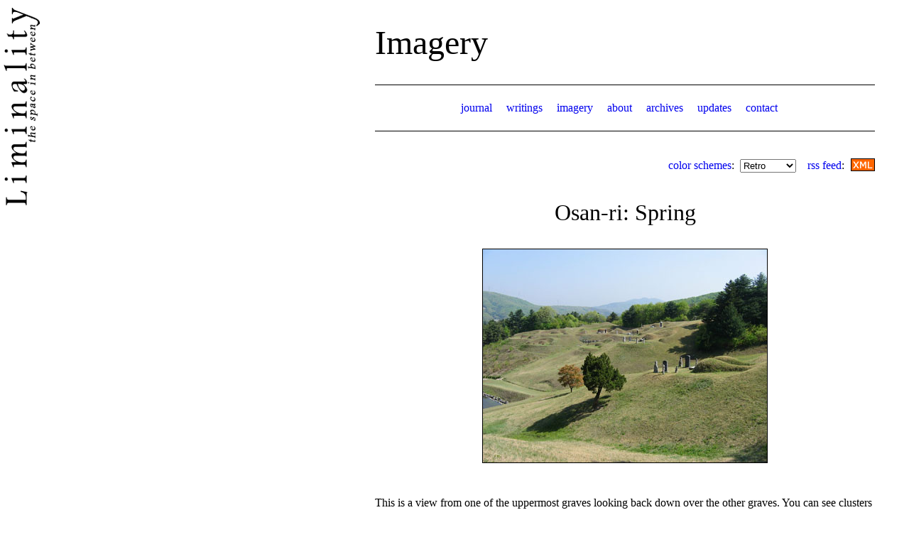

--- FILE ---
content_type: text/html; charset=UTF-8
request_url: http://www.liminality.org/imagery/osanri_spring/5/
body_size: 1867
content:

<!DOCTYPE HTML PUBLIC "-//W3C//DTD HTML 4.01//EN" "http://www.w3.org/TR/html4/strict.dtd">

<html lang="en">
<head>
     <title>Liminality... the space in between | Imagery | Osan-ri: Spring
</title>
     
     <base href="http://www.liminality.org/">
     
     <meta http-equiv="content-type" content="text/html; charset=iso-8859-1">
     <meta name="description" content="Rants and ramblings from the space in between...">
	 <meta name="google-site-verification" content="oTALkAzSAtiN8GmCu1zwTGF36qOh1zXpMMOs0TLJq-E" />


     <link rel="stylesheet" type="text/css" media="screen" href="styles/base.css">
	<link rel="alternate stylesheet" type="text/css" media="screen" title="lanterns" href="styles/lanterns.css">
	<link rel="alternate stylesheet" type="text/css" media="screen" title="coastal" href="styles/coastal.css">
	<link rel="alternate stylesheet" type="text/css" media="screen" title="buddha" href="styles/buddha.css">
	<link rel="alternate stylesheet" type="text/css" media="screen" title="osanri" href="styles/osanri.css">
	<link rel="alternate stylesheet" type="text/css" media="screen" title="orchid" href="styles/orchid.css">
	<link rel="alternate stylesheet" type="text/css" media="screen" title="sunflower" href="styles/sunflower.css">
	<link rel="alternate stylesheet" type="text/css" media="screen" title="dragon" href="styles/dragon.css">
	<link rel="alternate stylesheet" type="text/css" media="screen" title="frost" href="styles/frost.css">
	<link rel="alternate stylesheet" type="text/css" media="screen" title="cherry" href="styles/cherry.css">
	<link rel="alternate stylesheet" type="text/css" media="screen" title="carp" href="styles/carp.css">
	<link rel="stylesheet" type="text/css" media="screen" title="retro" href="styles/retro.css">

     <link rel="alternate" type="application/rss+xml" title="RSS" href="http://www.liminality.org/rss/liminality.xml">

     <script type="text/javascript" src="styleswitcher.js"></script>
     <script type="text/javascript" src="popup.js"></script>
</head>

<body>

<!--the "content" div is a container div in which all other divs are nested-->
<!--entry order: date, first paragraph of entry, following paragraphs, divider diamond (except for last/bottom entry)-->
<div id="content">
     <h1>Imagery</h1>
     <div class="menu">
          <ul>
               <li class="first"><a href="/" title="My more-or-less regularly updated online journal">journal</a></li>
               <li><a href="writings/" title="Fiction, non-fiction, prose, poetry, etc.&#8212;writings that are more long-term than the journal">writings</a></li>
               <li><a href="imagery/" title="Photos taken during my travels">imagery</a></li>
               <li><a href="about/" title="About this site and its author">about</a></li>
               <li><a href="archives/" title="Archives of the journal entries">archives</a></li>
               <li><a href="updates/" title="Recent updates to the site">updates</a></li>
               <li><a href="contact/" title="Contact me through this e-mail form">contact</a></li>
               <li></li>
          </ul>
     </div>
     <div class="schemes">
          <a href="about#schemes" title="More information about the color schemes">color schemes</a>:&nbsp;
          <!-- the color schemes dropdown menu -->
          <form class="inline">
               <select name="scheme" size="1" onChange="setStyle(this.options[this.selectedIndex].value)">
               			<option id="lanterns" value="lanterns">Lanterns</option>
			<option id="coastal" value="coastal">Coastal</option>
			<option id="buddha" value="buddha">Buddha</option>
			<option id="osanri" value="osanri">Osan-ri</option>
			<option id="orchid" value="orchid">Orchid</option>
			<option id="sunflower" value="sunflower">Sunflower</option>
			<option id="dragon" value="dragon">Dragon</option>
			<option id="frost" value="frost">Frost</option>
			<option id="cherry" value="cherry">Cherry</option>
			<option id="carp" value="carp">Carp</option>
			<option id="retro" value="retro" selected>Retro</option>
               </select>
          </form>
          <!-- end color schemes menu -->
          &nbsp;&nbsp;&nbsp;<a href="about#rss" title="More information about this RSS feed">rss feed</a>: <a href="rss/liminality.xml"><img src="images/icon_xml.gif" width="32" height="16" title="Syndication feed for news readers"></a>
     </div>
     <!--Content area-->
     <div class="centerbox"><h2>Osan-ri: Spring
</h2><a href="imagery/osanri_spring/photo5b.jpg" onclick="popUp('imagery/osanri_spring/photo5b.jpg', 'Burial ground', 700, 525, 0);return false"><img class="single" src="imagery/osanri_spring/photo5.jpg" width="400" height="300" title="Burial ground"></a></div><p class="first">This is a view from one of the uppermost graves looking back down over the other graves. You can see clusters of statues erected in front of the graves.</p><p>(28 April 2004)
</p><div class="imagenav"><a href="imagery/osanri_spring/4/" title="previous photo">&laquo;</a>&nbsp;&nbsp;<a href="imagery/osanri_spring/" title="back to thumbnails">&uarr;</a>&nbsp;&nbsp;<a href="imagery/osanri_spring/6/" title="next photo">&raquo;</a></div>
     <!--End Content-->
     <div class="schemes">
          <a href="about#schemes" title="More information about the color schemes">color schemes</a>:&nbsp;
          <!-- the color schemes dropdown menu -->
          <form class="inline">
               <select name="scheme" size="1" onChange="setStyle(this.options[this.selectedIndex].value)">
               			<option id="lanterns" value="lanterns">Lanterns</option>
			<option id="coastal" value="coastal">Coastal</option>
			<option id="buddha" value="buddha">Buddha</option>
			<option id="osanri" value="osanri">Osan-ri</option>
			<option id="orchid" value="orchid">Orchid</option>
			<option id="sunflower" value="sunflower">Sunflower</option>
			<option id="dragon" value="dragon">Dragon</option>
			<option id="frost" value="frost">Frost</option>
			<option id="cherry" value="cherry">Cherry</option>
			<option id="carp" value="carp">Carp</option>
			<option id="retro" value="retro" selected>Retro</option>
               </select>
          </form>
          <!-- end color schemes menu -->
          &nbsp;&nbsp;&nbsp;<a href="about#rss" title="More information about this RSS feed">rss feed</a>: <a href="rss/liminality.xml"><img src="images/icon_xml.gif" width="32" height="16" title="Syndication feed for news readers"></a>
     </div>
     <div class="menu">
          <ul>
               <li class="first"><a href="/" title="My more-or-less regularly updated online journal">journal</a></li>
               <li><a href="writings/" title="Fiction, non-fiction, prose, poetry, etc.&#8212;writings that are more long-term than the journal">writings</a></li>
               <li><a href="imagery/" title="Photos taken during my travels">imagery</a></li>
               <li><a href="about/" title="About this site and its author">about</a></li>
               <li><a href="archives/" title="Archives of the journal entries">archives</a></li>
               <li><a href="updates/" title="Recent updates to the site">updates</a></li>
               <li><a href="contact/" title="Contact me through this e-mail form">contact</a></li>
               <li></li>
          </ul>
     </div>
     <div id="footer">&copy; 2002-2026 <a href="about#author" title="More information about me, the author">C. La Shure</a>&nbsp;&nbsp;&nbsp;&nbsp;<a href="contact/" title="Send me an e-mail through my contact form">(Contact me)</a></div>
</div>

</body>

</html>


--- FILE ---
content_type: text/css
request_url: http://www.liminality.org/styles/base.css
body_size: 1395
content:
body
	{
	margin: 0;
	padding: 0;
	font: 100%/200% verdana, sans-serif;
	}

h1     /* Used for page headings */
	{
	margin-top: 0;
	font: 300% "footlight MT light", georgia, serif;
	}

h2     /* Used for imagery collection and archive headings */
	{
	font: 200% georgia, serif;
	margin: 1em 0 .5em 0;
	clear: both;
	}

h3     /* Used for subheadings */
	{
	font: 100%/180% georgia, serif;
	font-weight: 600;
	margin: 1em 0 1em 0;
	}

p
	{
	margin: 0;
	padding: 0;
	text-indent: 2em;
	}

p.first
	{
	text-indent: 0;
	}

p.break
	{
	margin-bottom: 1em;
	}

p.center
	{
	text-align: center;
	}

a
	{
	text-decoration: none;
	}

a:hover
	{
	text-decoration: underline;
	}

img
	{
	vertical-align: text-bottom;
	}

img.float     /* image class to float the picture on the left */
	{
	float: left;
	margin: .5em 2em 0 0;
	}

img.thumbnail     /* class for thumbnails */
	{
	margin: .5em .5em .5em .5em;
	}

img.single     /* class for large, individual images */
	{
	margin: 1em 0 2em 0;
	}

acronym, abbr, span.definition
	{
	cursor: help;
	}

blockquote
	{
	margin: 2em;
	padding-left: 2em;
	text-align: justify;
	}

del
	{
	text-decoration: line-through;
	}

/* ID Selectors */

#content
	{
	position: absolute;
	right: 0;
	width: 55%;
	padding: 2em 3em 2em 3em;
	border-left: 1px solid #fff;
	border-bottom: 1px solid #fff;
	}

#latest
	{
	margin-top: 3em;
	padding-top: 1em;
	padding-bottom: 1em;
	font: 90%/150% verdana, sans-serif;
	text-align: justify;
	}

#date
	{
	margin: .5em 0 .5em 0;
	padding: 0;
	font: 250% georgia, serif;
	text-align: right;
	}

#footer
	{
	font: 80% georgia, serif;
	text-align: center;
	}

/* Misc. Class Selectors */

.schemes
	{
	margin: 2em 0 2em 0;
	padding: 0;
	text-align: right;
	}

.schemes img
	{
	margin-left: .3em;
	}

.divider
	{
	margin: 3em 0 2em 0;
	padding: 0;
	font-size: 100%;
	text-align: center;
	text-indent: 0;
	}

.pullquote
	{
	float: right;
	width: 30%;
	margin: .5em .5em .5em .5em;
	padding: .5em 0 .5em 0;
	font-style: italic;
	font-size: 125%;
	text-align: center;
	}

.centerbox     /* a container div to center thumbnails and images */
	{
	text-align: center;
	}

.imagenav     /* for the navigation arrows in the imagery pages */
{
	margin-top: 1em;
	text-align: center;
	font: 200% georgia, serif;
	font-weight: 600;
	text-indent: 0;
	}

.imagenav a:hover
	{
	text-decoration: none;
	}

.error
	{
	font-weight: bold;
	}

.gallery
	{
	clear: both;
	margin-bottom: 2em;
	}
	
.scrollbox
	{
	width: 1000px;
    height: 815px;
	border: 0;
	margin: 3em 0 3em 0;
    overflow-x: scroll;
	overflow-y: hidden;
	}

/* The color schemes dropdown menu */

form.inline
	{
	display: inline;
	}

option
	{
	margin: 1px;
	padding: -1px 0 1px 0;
	font: 100%/200% verdana, sans-serif;
	border: 3px solid;
	}

option#lanterns
	{
	color: #fff;
	background-color: #000;
	border-color: #6094e5;
	}

option#coastal
	{
	color: #000;
	background-color: #d7e1ea;
	border-color: #82a6b9;
	}

option#buddha
	{
	color: #000;
	background-color: #ebe6e1;
	border-color: #beb29b;
	}

option#osanri
	{
	color: #000;
	background-color: #ffffe0;
	border-color: #3f770c;
	}

option#orchid
	{
	color: #000;
	background-color: #fff;
	border-color: #f2f4b8;
	}

option#sunflower
	{
	color: #000;
	background-color: #fff;
	border-color: #3062a3;
	}
     
option#dragon
	{
	color: #000;
	background-color: #c0d9d4;
	border-color: #418e7f;
	}

option#frost
	{
	color: #000;
	background-color: #fff;
	border-color: #233b5c;
	}

option#cherry
	{
	color: #000;
	background-color: #fff;
	border-color: #ffe6f5;
	}

option#carp
	{
	color: #000;
	background-color: #fff;
	border-color: #ff6e00;
	}
	
option#retro
	{
	color: #000;
	background-color: #fff;
	border-color: #fff;
	}

/* End dropdown style */

/* The top/bottom menus */

.menu
	{
	margin: 1em 0 2em 0;
	padding: 1em 0 1em 0;
	text-align: center;
	}

.menu ul
	{
	margin-left: 0;
	padding-left: 0;
	display: inline;
	} 

.menu ul li
	{
	padding: 0 .5em;
	list-style: none;
	display: inline;
	}

/* End menu styles */

/* Vertical lists, for the "recent entries" list, the links page and the archives */

ul.vertical
	{
	margin: 2em 0 2em 0;
	}

ul.vertical li
	{
	margin-left: 2em;
	list-style: none;
	}

ul.vertical li.title
	{
	margin-left: 0;
	list-style: none;
	font-weight: 600;
	}

/* End vertical list styles */

/* Table styles (for the contact page) */

table.contact
	{
	width: 80%;
	border: 0;
	}

td.label
{
	width: 30%;
	text-align: right;
	}

td.input
	{
	width: 50%;
	}

--- FILE ---
content_type: text/css
request_url: http://www.liminality.org/styles/coastal.css
body_size: 392
content:
body
     {
     color: #000;
     background: #82a6b9 url("../images/back_coastal.jpg") no-repeat fixed 0% 80%;
     }

h1,h2,h3,#date,#footer,.schemes,.divider,.pullquote,.imagenav,.error,.menu,ul.vertical
     {
     color: #766757;
     background: transparent;
     }

a, .menu a:visited
     {
     color: #7e8f9c;
     background: transparent;
     }

a:visited
     {
     color: #586c7b;
     background: transparent;
     }

a:hover
     {
     color: #7e8f9c;
     background: transparent;
     }

img
     {
     border: 1px solid #000;
     }

acronym, abbr, span.definition
     {
     border-bottom: 1px dashed #766757;
     }

blockquote
     {
     border-left: 5px solid #766757;
     }
     
#content
     {
     border: 1px solid #000;
     border-width: 0 0 1px 1px;
     color: inherit;
     background: #d7e1ea;
     }

#latest, .pullquote
     {
     border: 2px solid #766757;
     border-width: 2px 0;
     }

.menu
     {
     border: 1px solid #766757;
     border-width: 1px 0;
     }


--- FILE ---
content_type: text/css
request_url: http://www.liminality.org/styles/buddha.css
body_size: 390
content:
body
     {
     color: #000;
     background: #beb29b url("../images/back_buddha.jpg") no-repeat fixed 0 80%;
     }

h1,h2,h3,#date,#footer,.schemes,.divider,.pullquote,.imagenav,.error,.menu,ul.vertical
     {
     color: #5c6457;
     background: transparent;
     }

a, .menu a:visited
     {
     color: #99775c;
     background: transparent;
     }

a:visited
     {
     color: #754015;
     background: transparent;
     }
     
a:hover
     {
     color: #99775c;
     background: transparent;
     }

img
     {
     border: 1px solid #000;
     }

acronym, abbr, span.definition
     {
     border-bottom: 1px dashed #5c6457;
     }

blockquote
     {
     border-left: 5px solid #5c6457;
     }

#content
     {
     border: 1px solid #000;
     border-width: 0 0 1px 1px;
     color: inherit;
     background: #ebe6e1;
     }

#latest, .pullquote
     {
     border: 2px solid #5c6457;
     border-width: 2px 0;
     }

.menu
     {
     border: 1px solid #5c6457;
     border-width: 1px 0;
     }


--- FILE ---
content_type: text/css
request_url: http://www.liminality.org/styles/orchid.css
body_size: 379
content:
body
     {
     color: #000;
     background: #f2f4b8 url("../images/back_orchid.jpg") no-repeat fixed 0% 80%;
     }

h1,h2,h3,#date,#footer,.schemes,.divider,.pullquote,.imagenav,.error,.menu,ul.vertical
     {
     color: #ac6a7a;
     background: transparent;
     }

a, .menu a:visited
     {
     color: #cb6900;
     background: transparent;
     }

a:visited
     {
     color: #52710e;
     background: transparent;
     }

a:hover
     {
     color: #cb6900;
     background: transparent;
     }

img
     {
     border: 1px solid #000;
     }

acronym, abbr, span.definition
     {
     border-bottom: 1px dashed #ac6a7a;
     }

#content
     {
     border: 1px solid #ac6a7a;
     border-width: 0 0 1px 1px;
     color: inherit;
     background: #fff;
     }

#latest, .pullquote
     {
     border: 2px solid #ac6a7a;
     border-width: 2px 0;
     }

.quote
     {
     border-left: 5px solid #ac6a7a;
     }

.menu
     {
     border: 1px solid #ac6a7a;
     border-width: 1px 0;
     }


--- FILE ---
content_type: text/css
request_url: http://www.liminality.org/styles/sunflower.css
body_size: 387
content:
body
     {
     color: #000;
     background: #3062a3 url("../images/back_sunflower.jpg") no-repeat fixed 0% 80%;
     }

h1,h2,h3,#date,#footer,.schemes,.divider,.pullquote,.imagenav,.error,.menu,ul.vertical
     {
     color: #dba006;
     background: transparent;
     }

a, .menu a:visited
     {
     color: #1831d1;
     background: transparent;
     }

a:visited
     {
     color: #6c9148;
     background: transparent;
     }

a:hover
     {
     color: #1831d1;
     background: transparent;
     }

img
     {
     border: 1px solid #000;
     }

acronym, abbr, span.definition
     {
     border-bottom: 1px dashed #dba006;
     }

blockquote
     {
     border-left: 5px solid #dba006;
     }

#content
     {
     border: 1px solid #dba006;
     border-width: 0 0 1px 1px;
     color: inherit;
     background: #fff;
     }

#latest, .pullquote
     {
     border: 2px solid #dba006;
     border-width: 2px 0;
     }

.menu
     {
     border: 1px solid #dba006;
     border-width: 1px 0;
     }


--- FILE ---
content_type: text/css
request_url: http://www.liminality.org/styles/dragon.css
body_size: 388
content:
body
     {
     color: #000;
     background: #418e7f url("../images/back_dragon.jpg") no-repeat fixed 0% 80%;
     }

h1,h2,h3,#date,#footer,.schemes,.divider,.pullquote,.imagenav,.error,.menu,ul.vertical
     {
     color: #932c1b;
     background: transparent;
     }

a, .menu a:visited
     {
     color: #507caf;
     background: transparent;
     }

a:visited
     {
     color: #09286c;
     background: transparent;
     }

a:hover
     {
     color: #507caf;
     background: transparent;
     }

img
     {
     border: 1px solid #000;
     }

acronym, abbr, span.definition
     {
     border-bottom: 1px dashed #932c1b;
     }

blockquote
     {
     border-left: 5px solid #932c1b;
     }

#content
     {
     border: 1px solid #000;
     border-width: 0 0 1px 1px;
     color: inherit;
     background: #c0d9d4;
     }

#latest, .pullquote
     {
     border: 2px solid #932c1b;
     border-width: 2px 0;
     }

.menu
     {
     border: 1px solid #932c1b;
     border-width: 1px 0;
     }


--- FILE ---
content_type: text/css
request_url: http://www.liminality.org/styles/frost.css
body_size: 381
content:
body
     {
     color: #000;
     background: #fff url("../images/back_frost.jpg") no-repeat fixed 0% 80%;
     }

h1,h2,h3,#date,#footer,.schemes,.divider,.pullquote,.imagenav,.error,.menu,ul.vertical
     {
     color: #233b5c;
     background: transparent;
     }

a, .menu a:visited
     {
     color: #4675b8;
     background: transparent;
     }

a:visited
     {
     color: #7f46b8;
     background: transparent;
     }

a:hover
     {
     color: #4675b8;
     background: transparent;
     }

img
     {
     border: 1px solid #000;
     }

acronym, abbr, span.definition
     {
     border-bottom: 1px dashed #233b5c;
     }

blockquote
     {
     border-left: 5px solid #233b5c;
     }

#content
     {
     border: 1px solid #233b5c;
     border-width: 0 0 1px 1px;
     color: inherit;
     background: #fff;
     }
     
#latest, .pullquote
     {
     border: 2px solid #233b5c;
     border-width: 2px 0;
     }

.menu
     {
     border: 1px solid #233b5c;
     border-width: 1px 0;
     }


--- FILE ---
content_type: text/css
request_url: http://www.liminality.org/styles/cherry.css
body_size: 421
content:
body
     {
     color: #[color4];
     background: #ffe6f5 url("../images/back_cherry.jpg") no-repeat fixed 0% 80%;
     }

h1,h2,h3,#date,#footer,.schemes,.divider,.pullquote,.imagenav,.error,.menu,ul.vertical
     {
     color: #7a1920; /*732d39;*/
     background: transparent;
     }

a, .menu a:visited
     {
     color: #4281ce; /*6688cc;*/
     background: transparent;
     }

a:visited
     {
     color: #648c00; /*709033;*/
     background: transparent;
     }

a:hover
     {
     color: #4281ce; /*6688cc;*/
     background: transparent;
     }

img
     {
     border: 1px solid #000;
     }

acronym, abbr, span.definition
     {
     border-bottom: 1px dashed #7a1920; /*732d39;*/
     }

blockquote
     {
     border-left: 5px solid #7a1920; /*732d39;*/
     }

#content
     {
     border: 1px solid #7a1920; /*732d39;*/
     border-width: 0 0 1px 1px;
     color: inherit;
     background: #fff;
     }
     
#latest, .pullquote
     {
     border: 2px solid #7a1920; /*732d39;*/
     border-width: 2px 0;
     }

.menu
     {
     border: 1px solid #7a1920; /*732d39;*/
     border-width: 1px 0;
     }


--- FILE ---
content_type: text/javascript
request_url: http://www.liminality.org/styleswitcher.js
body_size: 295
content:
function setStyle(style)
     {
     if (document.getElementsByTagName)
          {
          styles = document.getElementsByTagName('link');
          }
     for (i=0;i<styles.length;i++)
          {
          if (styles[i].title)
               {
               styles[i].disabled = true;
               }
          if (styles[i].title == style)
               {
               styles[i].disabled = false;
               }
          }
     
     var expires = new Date();
     expires.setTime(expires.getTime() + 1000*60*60*24*360);
     document.cookie = 'sitestyle=' + escape(style) + '; expires=' + expires.toGMTString() + '; path=/';
     }
